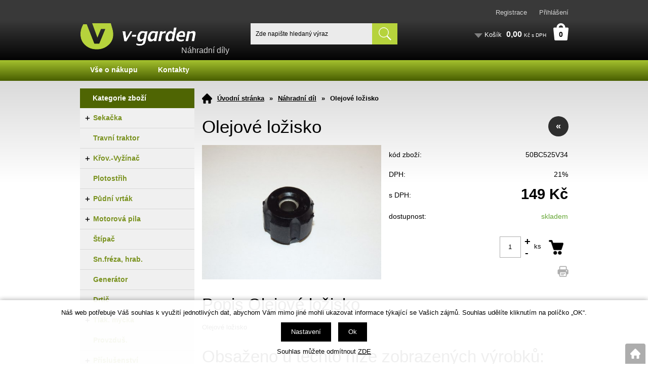

--- FILE ---
content_type: text/html; charset=windows-1250
request_url: https://www.nahradni-dily.v-garden.cz/olejove-lozisko-ean50BC525V34.php
body_size: 10082
content:
<!DOCTYPE html>
<html lang="cs">
<head>
    <meta http-equiv="Content-type" content="text/html; charset=windows-1250" />
        <title>Olejové ložisko - Náhradní díl | V-Garden - náhradní díly</title>
    <meta name="Description" lang="cs" content="Olejové ložisko" />
    <meta name="Keywords" lang="cs" content="Olejové ložisko, Náhradní díl" />
    <meta name="Author" content="SOFICO-CZ, a. s. | www.sofico.cz" />
    <meta name="SKYPE_TOOLBAR" content="SKYPE_TOOLBAR_PARSER_COMPATIBLE" />
        <meta property="og:image" content="https://www.nahradni-dily.v-garden.cz/pic_zbozi_det/_thb_pa065908.jpg" />
            
        <meta name="robots" content="all, follow, index" />
                            <link rel="canonical" href="https://www.nahradni-dily.v-garden.cz/olejove-lozisko-ean50BC525V34.php" />
            <meta property="og:url" content="https://www.nahradni-dily.v-garden.cz/olejove-lozisko-ean50BC525V34.php" />
            <meta property="og:title" content="Olejové ložisko" />
            <meta property="og:description" content="Olejové ložisko" />
                <link rel="home" href="https://www.nahradni-dily.v-garden.cz/" />
    <link rel="shortcut icon" href="https://www.nahradni-dily.v-garden.cz/favicon.ico" />
    <link rel="stylesheet" type="text/css" media="all" href="https://www.nahradni-dily.v-garden.cz/css/font-awesome-4.7.0/css/font-awesome.min.css" />
            <link rel="stylesheet" type="text/css" media="all" href="https://www.nahradni-dily.v-garden.cz/css/styles.min.css?2701202616" />
        <!--[if IE 8]>
      <link rel="stylesheet" type="text/css" href="https://www.nahradni-dily.v-garden.cz/css/ie/ie8.css?2701202616" />
    <![endif]-->
    
    <!--[if lt IE 7]>
    <script defer type="text/javascript" src="https://www.nahradni-dily.v-garden.cz/js/pngfix.js"></script>
    <![endif]-->
    <script type="text/javascript" src="//ajax.googleapis.com/ajax/libs/jquery/1.10.2/jquery.min.js"></script>
    <script type="text/javascript" src="//ajax.googleapis.com/ajax/libs/jqueryui/1.10.2/jquery-ui.min.js"></script>
    <script type="text/javascript" src="https://www.nahradni-dily.v-garden.cz/js/js-scripts.js?2701202616&cookies=1"></script>
    </head>


<body id="p-dp" class="pc-ver">


    

    <!-- TOP BAR -->
    <div id="top_bar_bg" class="noprint">
    <div id="top_bar" class="grid_1">

        <!-- RIGHT -->
        <div id="top_bar_right">
                            <div id="registrace">
                    <a accesskey="7" href="https://www.nahradni-dily.v-garden.cz/registrace.php">Registrace</a>
                </div>
                
            <!-- LOGIN -->
            <div id="login" onclick="show_login_form();return false;">
                <a id="login_link" href="https://www.nahradni-dily.v-garden.cz/prihlaseni.php" accesskey="6">
                    <span class="nadpis">
                        Přihlášení                    </span>
                </a>
            </div>

            <!-- login_form -->
            <div id="login_form" class="close_popup_click_outside">
            <div id="login_form_1">
                <span id="login_close" class="close_icon" onclick="close_login_form();">X</span>
                <div class="nadpis">
                    Přihlášení                </div>
                <div class="content">
                                            <form method="post" action="https://www.nahradni-dily.v-garden.cz/prihlaseni.php" onsubmit="return checkForm(this)">
                            <div>
                                <input type="hidden" name="action" value="prihlaseni-login" />
                                <input type="hidden" name="pobocka_login" value="1" />
                            </div>
                            <table>
                                <tr>
                                    <td colspan="2">
                                        <input accesskey="6" class="input_text" id="log-box-name" type="text" name="username" value="" placeholder="přihlašovací e-mail" />
                                    </td>
                                </tr>
                                <tr>
                                    <td colspan="2">
                                        <input class="input_text" id="log-box-pass" type="password" name="password" value="" placeholder="heslo" />
                                    </td>
                                </tr>
                                <tr>
                                    <td colspan="2">
                                        <input type="checkbox" name="prihlaseni_pamatovat" value="1" id="pri_pam" /><label for="pri_pam">přihlásit se trvale</label>
                                    </td>
                                </tr>
                                <tr>
                                    <td>
                                        <input class="input_submit button big" type="submit" value="Přihlásit" />
                                    </td>
                                    <td>
                                        <a href="https://www.nahradni-dily.v-garden.cz/prihlaseni.php" rel="nofollow">Zapomněli jste heslo?</a><br />
                                        <a accesskey="7" href="https://www.nahradni-dily.v-garden.cz/registrace.php" rel="nofollow">Registrace</a>
                                    </td>
                                </tr>
                            </table>
                        </form>
                                        </div>
            </div>
            </div>
            <!-- /login_form -->
            <!-- /LOGIN -->
        </div>
        <!-- /RIGHT -->

        <div class="cleaner"></div>
    </div>
    </div>
    <!-- /TOP BAR -->


    <!-- HEADER -->
    <div id="header_bg" class="noprint">
    <div id="header" class="grid_1">
        <a id="logo" href="https://www.nahradni-dily.v-garden.cz/"></a>

        
        <div class="head-motto">Náhradní díly</div>
        
        <!-- BASKET -->
        <div id="basket">
            <a id="basket_link" href="https://www.nahradni-dily.v-garden.cz/kosik.php" accesskey="5">
                <span class="nadpis">
                    <span id="basket_show_popup" onclick="document.getElementById('basket_products').style.display='block'; return false;"></span>
                    Košík                </span>
                <span id="basket_price">
                    <span id="basket_suma">0,00</span>
                    <span id="basket_mena">Kč s DPH</span>
                </span>
                <span id="basket_ks">
                    0                </span>
            </a>

            <!-- basket_products -->
            <div id="basket_products" class="close_popup_click_outside">
            <div id="basket_products_1">
                <span id="basket_close" class="close_icon" onclick="document.getElementById('basket_products').style.display='none'; return false;">X</span>
                <a id="basket_products_icon" href="https://www.nahradni-dily.v-garden.cz/kosik.php">
                    0                </a>
                <div class="nadpis">
                    Košík                    <span class="basket_price">
                                            </span>
                </div>
                <div class="nadpis_table">
                    <span>OBSAH KOŠÍKU</span>
                </div>
                <div id="basket_products_tbl">
                </div>
                <div>
                                            <a class="button big" href="https://www.nahradni-dily.v-garden.cz/prihlaseni.php">PŘIHLÁSIT SE</a>
                                            <a class="button big kosik" href="https://www.nahradni-dily.v-garden.cz/kosik.php">PŘEJÍT DO KOŠÍKU</a>
                </div>
                                    <div class="link">
                      <a href="https://www.nahradni-dily.v-garden.cz/registrace.php">Nová registrace</a><br />
                      <a href="https://www.nahradni-dily.v-garden.cz/prihlaseni.php">Zapomněli jste heslo ?</a>
                    </div>
                                </div>
            </div>
            <!-- /basket_products -->
        </div>
        <!-- /BASKET -->


        <!-- SEARCH -->
        <div id="search"><form method="get" action="https://www.nahradni-dily.v-garden.cz/vyhledavani.php" class="asholder" id="frmVyhledavani" onsubmit="return checkVyhledavaniForm()"><div id="search_1"><span id="search_input"><input accesskey="4" class="input_text it-search" type="text" name="katalog-hledany-string" maxlength="100" value="Zde napište hledaný výraz" onfocus="if (this.value==this.defaultValue){this.value='';}" onblur="if (this.value==''){this.value=this.defaultValue;}" id="vyhledavani_text" /></span><span id="search_button"><input class="input_submit bt-search" type="submit" value="" /></span></div></form><div id="naseptavac_content"></div></div>        <!-- /SEARCH -->


        <!--
        <div id="currency_change">
        <a id="currency_czk" class="first active" href="#">CZK</a>
        <a id="currency_eur" href="#">EUR</a>
        </div>
        -->


        <!--
        <div id="currency_language">
        <a id="language_cz" class="active" href="#"></a>
        <a id="language_en" href="#"></a>
        </div>
        -->

        <div class="cleaner"></div>
    </div>
    </div>
    <!-- /HEADER -->

    <!-- CATEGORIES -->
    <div id="categories_bg">
        
        <div id="menu_top" class="grid_1">
            
    <div class="menu noprint">
      <ul><li id="li_pg_1" class="level_1  first "><a id="pg_1" class="level_1  first " href="https://www.nahradni-dily.v-garden.cz/vse-o-nakupu-pg1.php">Vše o nákupu</a><ul class="level_1"><li class="level_2"><a class="level_2" href="https://www.nahradni-dily.v-garden.cz/obchodni-podminky-pg3.php">Obchodní podmínky</a></li><li class="level_2"><a class="level_2" href="https://www.nahradni-dily.v-garden.cz/jak-nakupovat-pg2.php">Jak nakupovat</a></li></ul></li><li id="li_pg_4" class="level_1  last "><a id="pg_4" class="level_1  last " href="https://www.nahradni-dily.v-garden.cz/kontakty-pg4.php">Kontakty</a></li></ul>
      <div class="cleaner"></div>
    </div>
    
        </div>
        
        <div class="cleaner"></div>
    </div>
    <!-- /CATEGORIES -->

  <!-- CONTENT -->
  <div id="content_bg">
  <div id="content" class="grid_1">

    

    

    
  	<div id="col-1" class="noprint">
    <div id="col-1-in">

          <!-- CATEGORIES -->
      <div id="categories_tree_mobil_show" class="mobil categories_mobil_show hidden" onclick="tree_categories('#categories_tree_mobil_show', '#categories_tree');">
        Kategorie zboží        <span class="icon"></span>
      </div>

    	<div id="categories_tree" class="categories">
        <ul>
        <li id='li_left_96a3be3cf2' class='level_1 subcategories    '>
          <span id='icon_left_96a3be3cf2' class='icon level_1 subcategories  ' onclick="show_menu('ul_left_96a3be3cf2', 'icon_left_96a3be3cf2'); return false;" ></span>
          <span class='a_bg level_1 subcategories'>
              
              <a id='a_left_96a3be3cf2' class='level_1 subcategories   ' title='Sekačka' href='https://www.nahradni-dily.v-garden.cz/sekacka-katskup01.php'>          
                <span class='name level_1'>Sekačka</span>
              </a>
          </span><ul id='ul_left_96a3be3cf2' class='level_1 subcategories  '>
        <li id='li_left_814f06ab7f' class='level_2 nosubcategories    '>
          <span id='icon_left_814f06ab7f' class='icon level_2 nosubcategories  ' ></span>
          <span class='a_bg level_2 nosubcategories'>
              
              <a id='a_left_814f06ab7f' class='level_2 nosubcategories   ' title='VeGA' href='https://www.nahradni-dily.v-garden.cz/sekacka-vega-katskup0101.php'>          
                <span class='name level_2'>VeGA</span>
              </a>
          </span></li>
        <li id='li_left_d81b9ce93c' class='level_2 nosubcategories    '>
          <span id='icon_left_d81b9ce93c' class='icon level_2 nosubcategories  ' ></span>
          <span class='a_bg level_2 nosubcategories'>
              
              <a id='a_left_d81b9ce93c' class='level_2 nosubcategories   ' title='WEIBANG' href='https://www.nahradni-dily.v-garden.cz/sekacka-weibang-katskup0102.php'>          
                <span class='name level_2'>WEIBANG</span>
              </a>
          </span></li>
        <li id='li_left_b0f07fe0f7' class='level_2 nosubcategories    '>
          <span id='icon_left_b0f07fe0f7' class='icon level_2 nosubcategories  ' ></span>
          <span class='a_bg level_2 nosubcategories'>
              
              <a id='a_left_b0f07fe0f7' class='level_2 nosubcategories   ' title='PUBERT' href='https://www.nahradni-dily.v-garden.cz/sekacka-pubert-katskup0103.php'>          
                <span class='name level_2'>PUBERT</span>
              </a>
          </span></li>
        <li id='li_left_28b0eb6a29' class='level_2 nosubcategories    '>
          <span id='icon_left_28b0eb6a29' class='icon level_2 nosubcategories  ' ></span>
          <span class='a_bg level_2 nosubcategories'>
              
              <a id='a_left_28b0eb6a29' class='level_2 nosubcategories   ' title='VERDEMAX' href='https://www.nahradni-dily.v-garden.cz/sekacka-verdemax-katskup0105.php'>          
                <span class='name level_2'>VERDEMAX</span>
              </a>
          </span></li>
        <li id='li_left_84f7b02a81' class='level_2 nosubcategories    '>
          <span id='icon_left_84f7b02a81' class='icon level_2 nosubcategories  ' ></span>
          <span class='a_bg level_2 nosubcategories'>
              
              <a id='a_left_84f7b02a81' class='level_2 nosubcategories   ' title='EUROSYSTEMS' href='https://www.nahradni-dily.v-garden.cz/sekacka-eurosystems-katskup0106.php'>          
                <span class='name level_2'>EUROSYSTEMS</span>
              </a>
          </span></li>
        <li id='li_left_13448471d8' class='level_2 nosubcategories    '>
          <span id='icon_left_13448471d8' class='icon level_2 nosubcategories  ' ></span>
          <span class='a_bg level_2 nosubcategories'>
              
              <a id='a_left_13448471d8' class='level_2 nosubcategories   ' title='CRAMER' href='https://www.nahradni-dily.v-garden.cz/sekacka-cramer-katskup0107.php'>          
                <span class='name level_2'>CRAMER</span>
              </a>
          </span></li></ul></li>
        <li id='li_left_a2ef406e2c' class='level_1 nosubcategories    '>
          <span id='icon_left_a2ef406e2c' class='icon level_1 nosubcategories  ' ></span>
          <span class='a_bg level_1 nosubcategories'>
              
              <a id='a_left_a2ef406e2c' class='level_1 nosubcategories   ' title='Travní traktor' href='https://www.nahradni-dily.v-garden.cz/travni-traktor-katskup02.php'>          
                <span class='name level_1'>Travní traktor</span>
              </a>
          </span></li>
        <li id='li_left_e45ee7ce7e' class='level_1 subcategories    '>
          <span id='icon_left_e45ee7ce7e' class='icon level_1 subcategories  ' onclick="show_menu('ul_left_e45ee7ce7e', 'icon_left_e45ee7ce7e'); return false;" ></span>
          <span class='a_bg level_1 subcategories'>
              
              <a id='a_left_e45ee7ce7e' class='level_1 subcategories   ' title='Křov.-Vyžínač' href='https://www.nahradni-dily.v-garden.cz/krov-vyzinac-katskup03.php'>          
                <span class='name level_1'>Křov.-Vyžínač</span>
              </a>
          </span><ul id='ul_left_e45ee7ce7e' class='level_1 subcategories  '>
        <li id='li_left_3bd191aada' class='level_2 nosubcategories    '>
          <span id='icon_left_3bd191aada' class='icon level_2 nosubcategories  ' ></span>
          <span class='a_bg level_2 nosubcategories'>
              
              <a id='a_left_3bd191aada' class='level_2 nosubcategories   ' title='VeGA' href='https://www.nahradni-dily.v-garden.cz/krov-vyzinac-vega-katskup0301.php'>          
                <span class='name level_2'>VeGA</span>
              </a>
          </span></li>
        <li id='li_left_d25922edb7' class='level_2 nosubcategories    '>
          <span id='icon_left_d25922edb7' class='icon level_2 nosubcategories  ' ></span>
          <span class='a_bg level_2 nosubcategories'>
              
              <a id='a_left_d25922edb7' class='level_2 nosubcategories   ' title='ACTIVE' href='https://www.nahradni-dily.v-garden.cz/krov-vyzinac-active-katskup0302.php'>          
                <span class='name level_2'>ACTIVE</span>
              </a>
          </span></li>
        <li id='li_left_785ee201dc' class='level_2 nosubcategories    '>
          <span id='icon_left_785ee201dc' class='icon level_2 nosubcategories  ' ></span>
          <span class='a_bg level_2 nosubcategories'>
              
              <a id='a_left_785ee201dc' class='level_2 nosubcategories   ' title='VERDEMAX' href='https://www.nahradni-dily.v-garden.cz/krov-vyzinac-verdemax-katskup0304.php'>          
                <span class='name level_2'>VERDEMAX</span>
              </a>
          </span></li>
        <li id='li_left_31247265f2' class='level_2 nosubcategories    '>
          <span id='icon_left_31247265f2' class='icon level_2 nosubcategories  ' ></span>
          <span class='a_bg level_2 nosubcategories'>
              
              <a id='a_left_31247265f2' class='level_2 nosubcategories   ' title='CRAMER' href='https://www.nahradni-dily.v-garden.cz/krov-vyzinac-cramer-katskup0305.php'>          
                <span class='name level_2'>CRAMER</span>
              </a>
          </span></li></ul></li>
        <li id='li_left_7d0665438e' class='level_1 nosubcategories    '>
          <span id='icon_left_7d0665438e' class='icon level_1 nosubcategories  ' ></span>
          <span class='a_bg level_1 nosubcategories'>
              
              <a id='a_left_7d0665438e' class='level_1 nosubcategories   ' title='Plotostřih' href='https://www.nahradni-dily.v-garden.cz/plotostrih-katskup04.php'>          
                <span class='name level_1'>Plotostřih</span>
              </a>
          </span></li>
        <li id='li_left_d72d187df4' class='level_1 subcategories    '>
          <span id='icon_left_d72d187df4' class='icon level_1 subcategories  ' onclick="show_menu('ul_left_d72d187df4', 'icon_left_d72d187df4'); return false;" ></span>
          <span class='a_bg level_1 subcategories'>
              
              <a id='a_left_d72d187df4' class='level_1 subcategories   ' title='Půdní vrták' href='https://www.nahradni-dily.v-garden.cz/pudni-vrtak-katskup07.php'>          
                <span class='name level_1'>Půdní vrták</span>
              </a>
          </span><ul id='ul_left_d72d187df4' class='level_1 subcategories  '>
        <li id='li_left_02ebef8c56' class='level_2 nosubcategories    '>
          <span id='icon_left_02ebef8c56' class='icon level_2 nosubcategories  ' ></span>
          <span class='a_bg level_2 nosubcategories'>
              
              <a id='a_left_02ebef8c56' class='level_2 nosubcategories   ' title='VeGA' href='https://www.nahradni-dily.v-garden.cz/pudni-vrtak-vega-katskup0701.php'>          
                <span class='name level_2'>VeGA</span>
              </a>
          </span></li>
        <li id='li_left_d57898ab11' class='level_2 nosubcategories    '>
          <span id='icon_left_d57898ab11' class='icon level_2 nosubcategories  ' ></span>
          <span class='a_bg level_2 nosubcategories'>
              
              <a id='a_left_d57898ab11' class='level_2 nosubcategories   ' title='ACTIVE' href='https://www.nahradni-dily.v-garden.cz/pudni-vrtak-active-katskup0702.php'>          
                <span class='name level_2'>ACTIVE</span>
              </a>
          </span></li>
        <li id='li_left_8975ca8700' class='level_2 nosubcategories    '>
          <span id='icon_left_8975ca8700' class='icon level_2 nosubcategories  ' ></span>
          <span class='a_bg level_2 nosubcategories'>
              
              <a id='a_left_8975ca8700' class='level_2 nosubcategories   ' title='Příslušenství ACTIVE' href='https://www.nahradni-dily.v-garden.cz/pudni-vrtak-prislusenstvi-active-katskup0703.php'>          
                <span class='name level_2'>Příslušenství ACTIVE</span>
              </a>
          </span></li></ul></li>
        <li id='li_left_fad6f4e614' class='level_1 subcategories    '>
          <span id='icon_left_fad6f4e614' class='icon level_1 subcategories  ' onclick="show_menu('ul_left_fad6f4e614', 'icon_left_fad6f4e614'); return false;" ></span>
          <span class='a_bg level_1 subcategories'>
              
              <a id='a_left_fad6f4e614' class='level_1 subcategories   ' title='Motorová pila' href='https://www.nahradni-dily.v-garden.cz/motorova-pila-katskup08.php'>          
                <span class='name level_1'>Motorová pila</span>
              </a>
          </span><ul id='ul_left_fad6f4e614' class='level_1 subcategories  '>
        <li id='li_left_45226bae7d' class='level_2 nosubcategories    '>
          <span id='icon_left_45226bae7d' class='icon level_2 nosubcategories  ' ></span>
          <span class='a_bg level_2 nosubcategories'>
              
              <a id='a_left_45226bae7d' class='level_2 nosubcategories   ' title='VeGA' href='https://www.nahradni-dily.v-garden.cz/motorova-pila-vega-katskup0801.php'>          
                <span class='name level_2'>VeGA</span>
              </a>
          </span></li>
        <li id='li_left_7bb77d0b9c' class='level_2 nosubcategories    '>
          <span id='icon_left_7bb77d0b9c' class='icon level_2 nosubcategories  ' ></span>
          <span class='a_bg level_2 nosubcategories'>
              
              <a id='a_left_7bb77d0b9c' class='level_2 nosubcategories   ' title='ACTIVE' href='https://www.nahradni-dily.v-garden.cz/motorova-pila-active-katskup0802.php'>          
                <span class='name level_2'>ACTIVE</span>
              </a>
          </span></li>
        <li id='li_left_e26c874ebe' class='level_2 nosubcategories    '>
          <span id='icon_left_e26c874ebe' class='icon level_2 nosubcategories  ' ></span>
          <span class='a_bg level_2 nosubcategories'>
              
              <a id='a_left_e26c874ebe' class='level_2 nosubcategories   ' title='VERDEMAX' href='https://www.nahradni-dily.v-garden.cz/motorova-pila-verdemax-katskup0803.php'>          
                <span class='name level_2'>VERDEMAX</span>
              </a>
          </span></li>
        <li id='li_left_b3f3d1d6a0' class='level_2 nosubcategories    '>
          <span id='icon_left_b3f3d1d6a0' class='icon level_2 nosubcategories  ' ></span>
          <span class='a_bg level_2 nosubcategories'>
              
              <a id='a_left_b3f3d1d6a0' class='level_2 nosubcategories   ' title='CRAMER' href='https://www.nahradni-dily.v-garden.cz/motorova-pila-cramer-katskup0804.php'>          
                <span class='name level_2'>CRAMER</span>
              </a>
          </span></li></ul></li>
        <li id='li_left_0a8005f559' class='level_1 nosubcategories    '>
          <span id='icon_left_0a8005f559' class='icon level_1 nosubcategories  ' ></span>
          <span class='a_bg level_1 nosubcategories'>
              
              <a id='a_left_0a8005f559' class='level_1 nosubcategories   ' title='Štípač' href='https://www.nahradni-dily.v-garden.cz/stipac-katskup09.php'>          
                <span class='name level_1'>Štípač</span>
              </a>
          </span></li>
        <li id='li_left_d3d9446802' class='level_1 nosubcategories    '>
          <span id='icon_left_d3d9446802' class='icon level_1 nosubcategories  ' ></span>
          <span class='a_bg level_1 nosubcategories'>
              
              <a id='a_left_d3d9446802' class='level_1 nosubcategories   ' title='Sn.fréza, hrab.' href='https://www.nahradni-dily.v-garden.cz/sn-freza-hrab-katskup10.php'>          
                <span class='name level_1'>Sn.fréza, hrab.</span>
              </a>
          </span></li>
        <li id='li_left_6512bd43d9' class='level_1 nosubcategories    '>
          <span id='icon_left_6512bd43d9' class='icon level_1 nosubcategories  ' ></span>
          <span class='a_bg level_1 nosubcategories'>
              
              <a id='a_left_6512bd43d9' class='level_1 nosubcategories   ' title='Generátor' href='https://www.nahradni-dily.v-garden.cz/generator-katskup11.php'>          
                <span class='name level_1'>Generátor</span>
              </a>
          </span></li>
        <li id='li_left_c20ad4d76f' class='level_1 nosubcategories    '>
          <span id='icon_left_c20ad4d76f' class='icon level_1 nosubcategories  ' ></span>
          <span class='a_bg level_1 nosubcategories'>
              
              <a id='a_left_c20ad4d76f' class='level_1 nosubcategories   ' title='Drtič' href='https://www.nahradni-dily.v-garden.cz/drtic-katskup12.php'>          
                <span class='name level_1'>Drtič</span>
              </a>
          </span></li>
        <li id='li_left_c51ce410c1' class='level_1 subcategories    '>
          <span id='icon_left_c51ce410c1' class='icon level_1 subcategories  ' onclick="show_menu('ul_left_c51ce410c1', 'icon_left_c51ce410c1'); return false;" ></span>
          <span class='a_bg level_1 subcategories'>
              
              <a id='a_left_c51ce410c1' class='level_1 subcategories   ' title='Tlak. myčka' href='https://www.nahradni-dily.v-garden.cz/tlak-mycka-katskup13.php'>          
                <span class='name level_1'>Tlak. myčka</span>
              </a>
          </span><ul id='ul_left_c51ce410c1' class='level_1 subcategories  '>
        <li id='li_left_2df45244f0' class='level_2 nosubcategories    '>
          <span id='icon_left_2df45244f0' class='icon level_2 nosubcategories  ' ></span>
          <span class='a_bg level_2 nosubcategories'>
              
              <a id='a_left_2df45244f0' class='level_2 nosubcategories   ' title='VeGA' href='https://www.nahradni-dily.v-garden.cz/tlak-mycka-vega-katskup1301.php'>          
                <span class='name level_2'>VeGA</span>
              </a>
          </span></li></ul></li>
        <li id='li_left_70efdf2ec9' class='level_1 nosubcategories    '>
          <span id='icon_left_70efdf2ec9' class='icon level_1 nosubcategories  ' ></span>
          <span class='a_bg level_1 nosubcategories'>
              
              <a id='a_left_70efdf2ec9' class='level_1 nosubcategories   ' title='Provzduš.' href='https://www.nahradni-dily.v-garden.cz/provzdus-katskup17.php'>          
                <span class='name level_1'>Provzduš.</span>
              </a>
          </span></li>
        <li id='li_left_6f4922f455' class='level_1 subcategories    '>
          <span id='icon_left_6f4922f455' class='icon level_1 subcategories  ' onclick="show_menu('ul_left_6f4922f455', 'icon_left_6f4922f455'); return false;" ></span>
          <span class='a_bg level_1 subcategories'>
              
              <a id='a_left_6f4922f455' class='level_1 subcategories   ' title='Příslušenství' href='https://www.nahradni-dily.v-garden.cz/prislusenstvi-katskup18.php'>          
                <span class='name level_1'>Příslušenství</span>
              </a>
          </span><ul id='ul_left_6f4922f455' class='level_1 subcategories  '>
        <li id='li_left_cd14821dab' class='level_2 nosubcategories    '>
          <span id='icon_left_cd14821dab' class='icon level_2 nosubcategories  ' ></span>
          <span class='a_bg level_2 nosubcategories'>
              
              <a id='a_left_cd14821dab' class='level_2 nosubcategories   ' title='VeGA' href='https://www.nahradni-dily.v-garden.cz/prislusenstvi-vega-katskup1801.php'>          
                <span class='name level_2'>VeGA</span>
              </a>
          </span></li>
        <li id='li_left_dc40b7120e' class='level_2 nosubcategories    '>
          <span id='icon_left_dc40b7120e' class='icon level_2 nosubcategories  ' ></span>
          <span class='a_bg level_2 nosubcategories'>
              
              <a id='a_left_dc40b7120e' class='level_2 nosubcategories   ' title='ACTIVE' href='https://www.nahradni-dily.v-garden.cz/prislusenstvi-active-katskup1802.php'>          
                <span class='name level_2'>ACTIVE</span>
              </a>
          </span></li>
        <li id='li_left_3fab5890d8' class='level_2 nosubcategories    '>
          <span id='icon_left_3fab5890d8' class='icon level_2 nosubcategories  ' ></span>
          <span class='a_bg level_2 nosubcategories'>
              
              <a id='a_left_3fab5890d8' class='level_2 nosubcategories   ' title='PUBERT' href='https://www.nahradni-dily.v-garden.cz/prislusenstvi-pubert-katskup1803.php'>          
                <span class='name level_2'>PUBERT</span>
              </a>
          </span></li>
        <li id='li_left_90e1357833' class='level_2 nosubcategories    '>
          <span id='icon_left_90e1357833' class='icon level_2 nosubcategories  ' ></span>
          <span class='a_bg level_2 nosubcategories'>
              
              <a id='a_left_90e1357833' class='level_2 nosubcategories   ' title='WEIBANG' href='https://www.nahradni-dily.v-garden.cz/prislusenstvi-weibang-katskup1804.php'>          
                <span class='name level_2'>WEIBANG</span>
              </a>
          </span></li>
        <li id='li_left_7ffd85d93a' class='level_2 nosubcategories    '>
          <span id='icon_left_7ffd85d93a' class='icon level_2 nosubcategories  ' ></span>
          <span class='a_bg level_2 nosubcategories'>
              
              <a id='a_left_7ffd85d93a' class='level_2 nosubcategories   ' title='EUROSYSTEMS' href='https://www.nahradni-dily.v-garden.cz/prislusenstvi-eurosystems-katskup1805.php'>          
                <span class='name level_2'>EUROSYSTEMS</span>
              </a>
          </span></li>
        <li id='li_left_d1e946f4e6' class='level_2 nosubcategories    '>
          <span id='icon_left_d1e946f4e6' class='icon level_2 nosubcategories  ' ></span>
          <span class='a_bg level_2 nosubcategories'>
              
              <a id='a_left_d1e946f4e6' class='level_2 nosubcategories   ' title='CRAMER' href='https://www.nahradni-dily.v-garden.cz/prislusenstvi-cramer-katskup1806.php'>          
                <span class='name level_2'>CRAMER</span>
              </a>
          </span></li></ul></li>
        <li id='li_left_1ff1de7740' class='level_1 nosubcategories    '>
          <span id='icon_left_1ff1de7740' class='icon level_1 nosubcategories  ' ></span>
          <span class='a_bg level_1 nosubcategories'>
              
              <a id='a_left_1ff1de7740' class='level_1 nosubcategories   ' title='Vysavač/Foukač' href='https://www.nahradni-dily.v-garden.cz/vysavac-foukac-katskup24.php'>          
                <span class='name level_1'>Vysavač/Foukač</span>
              </a>
          </span></li>
        <li id='li_left_4e732ced34' class='level_1 subcategories    '>
          <span id='icon_left_4e732ced34' class='icon level_1 subcategories  ' onclick="show_menu('ul_left_4e732ced34', 'icon_left_4e732ced34'); return false;" ></span>
          <span class='a_bg level_1 subcategories'>
              
              <a id='a_left_4e732ced34' class='level_1 subcategories   ' title='Nábytek' href='https://www.nahradni-dily.v-garden.cz/nabytek-katskup26.php'>          
                <span class='name level_1'>Nábytek</span>
              </a>
          </span><ul id='ul_left_4e732ced34' class='level_1 subcategories  '>
        <li id='li_left_880610aa9f' class='level_2 nosubcategories    '>
          <span id='icon_left_880610aa9f' class='icon level_2 nosubcategories  ' ></span>
          <span class='a_bg level_2 nosubcategories'>
              
              <a id='a_left_880610aa9f' class='level_2 nosubcategories   ' title='Camping nábytek' href='https://www.nahradni-dily.v-garden.cz/nabytek-camping-nabytek-katskup2604.php'>          
                <span class='name level_2'>Camping nábytek</span>
              </a>
          </span></li>
        <li id='li_left_d3fad7d363' class='level_2 nosubcategories    '>
          <span id='icon_left_d3fad7d363' class='icon level_2 nosubcategories  ' ></span>
          <span class='a_bg level_2 nosubcategories'>
              
              <a id='a_left_d3fad7d363' class='level_2 nosubcategories   ' title='Altány - Stany' href='https://www.nahradni-dily.v-garden.cz/nabytek-altany-stany-katskup2605.php'>          
                <span class='name level_2'>Altány - Stany</span>
              </a>
          </span></li></ul></li>
        <li id='li_left_02e74f10e0' class='level_1 nosubcategories    '>
          <span id='icon_left_02e74f10e0' class='icon level_1 nosubcategories  ' ></span>
          <span class='a_bg level_1 nosubcategories'>
              
              <a id='a_left_02e74f10e0' class='level_1 nosubcategories   ' title='Skleník' href='https://www.nahradni-dily.v-garden.cz/sklenik-katskup27.php'>          
                <span class='name level_1'>Skleník</span>
              </a>
          </span></li>
        <li id='li_left_e369853df7' class='level_1 subcategories    '>
          <span id='icon_left_e369853df7' class='icon level_1 subcategories  ' onclick="show_menu('ul_left_e369853df7', 'icon_left_e369853df7'); return false;" ></span>
          <span class='a_bg level_1 subcategories'>
              
              <a id='a_left_e369853df7' class='level_1 subcategories   ' title='Kultivátor' href='https://www.nahradni-dily.v-garden.cz/kultivator-katskup34.php'>          
                <span class='name level_1'>Kultivátor</span>
              </a>
          </span><ul id='ul_left_e369853df7' class='level_1 subcategories  '>
        <li id='li_left_7fcc48d228' class='level_2 nosubcategories    '>
          <span id='icon_left_7fcc48d228' class='icon level_2 nosubcategories  ' ></span>
          <span class='a_bg level_2 nosubcategories'>
              
              <a id='a_left_7fcc48d228' class='level_2 nosubcategories   ' title='VeGA' href='https://www.nahradni-dily.v-garden.cz/kultivator-vega-katskup3401.php'>          
                <span class='name level_2'>VeGA</span>
              </a>
          </span></li>
        <li id='li_left_91d0dbfd38' class='level_2 nosubcategories    '>
          <span id='icon_left_91d0dbfd38' class='icon level_2 nosubcategories  ' ></span>
          <span class='a_bg level_2 nosubcategories'>
              
              <a id='a_left_91d0dbfd38' class='level_2 nosubcategories   ' title='PUBERT' href='https://www.nahradni-dily.v-garden.cz/kultivator-pubert-katskup3402.php'>          
                <span class='name level_2'>PUBERT</span>
              </a>
          </span></li>
        <li id='li_left_898dd88cca' class='level_2 nosubcategories    '>
          <span id='icon_left_898dd88cca' class='icon level_2 nosubcategories  ' ></span>
          <span class='a_bg level_2 nosubcategories'>
              
              <a id='a_left_898dd88cca' class='level_2 nosubcategories   ' title='Příslušenství PUBERT' href='https://www.nahradni-dily.v-garden.cz/kultivator-prislusenstvi-pubert-katskup3403.php'>          
                <span class='name level_2'>Příslušenství PUBERT</span>
              </a>
          </span></li>
        <li id='li_left_c6b8c8d762' class='level_2 nosubcategories    '>
          <span id='icon_left_c6b8c8d762' class='icon level_2 nosubcategories  ' ></span>
          <span class='a_bg level_2 nosubcategories'>
              
              <a id='a_left_c6b8c8d762' class='level_2 nosubcategories   ' title='EUROSYSTEMS' href='https://www.nahradni-dily.v-garden.cz/kultivator-eurosystems-katskup3404.php'>          
                <span class='name level_2'>EUROSYSTEMS</span>
              </a>
          </span></li>
        <li id='li_left_be1bc79976' class='level_2 nosubcategories    '>
          <span id='icon_left_be1bc79976' class='icon level_2 nosubcategories  ' ></span>
          <span class='a_bg level_2 nosubcategories'>
              
              <a id='a_left_be1bc79976' class='level_2 nosubcategories   ' title='Příslušenství EUROSYSTEMS' href='https://www.nahradni-dily.v-garden.cz/kultivator-prislusenstvi-eurosystems-katskup3405.php'>          
                <span class='name level_2'>Příslušenství EUROSYSTEMS</span>
              </a>
          </span></li></ul></li>
        <li id='li_left_a5bfc9e079' class='level_1 subcategories    '>
          <span id='icon_left_a5bfc9e079' class='icon level_1 subcategories  ' onclick="show_menu('ul_left_a5bfc9e079', 'icon_left_a5bfc9e079'); return false;" ></span>
          <span class='a_bg level_1 subcategories'>
              
              <a id='a_left_a5bfc9e079' class='level_1 subcategories   ' title='Infrazářič' href='https://www.nahradni-dily.v-garden.cz/infrazaric-katskup37.php'>          
                <span class='name level_1'>Infrazářič</span>
              </a>
          </span><ul id='ul_left_a5bfc9e079' class='level_1 subcategories  '>
        <li id='li_left_b181eaa49f' class='level_2 nosubcategories    '>
          <span id='icon_left_b181eaa49f' class='icon level_2 nosubcategories  ' ></span>
          <span class='a_bg level_2 nosubcategories'>
              
              <a id='a_left_b181eaa49f' class='level_2 nosubcategories   ' title='Příslušenství' href='https://www.nahradni-dily.v-garden.cz/infrazaric-prislusenstvi-katskup3701.php'>          
                <span class='name level_2'>Příslušenství</span>
              </a>
          </span></li></ul></li>
        <li id='li_left_d67d8ab4f4' class='level_1 subcategories    '>
          <span id='icon_left_d67d8ab4f4' class='icon level_1 subcategories  ' onclick="show_menu('ul_left_d67d8ab4f4', 'icon_left_d67d8ab4f4'); return false;" ></span>
          <span class='a_bg level_1 subcategories'>
              
              <a id='a_left_d67d8ab4f4' class='level_1 subcategories   ' title='Ventilátor' href='https://www.nahradni-dily.v-garden.cz/ventilator-katskup39.php'>          
                <span class='name level_1'>Ventilátor</span>
              </a>
          </span><ul id='ul_left_d67d8ab4f4' class='level_1 subcategories  '>
        <li id='li_left_1517c8664b' class='level_2 nosubcategories    '>
          <span id='icon_left_1517c8664b' class='icon level_2 nosubcategories  ' ></span>
          <span class='a_bg level_2 nosubcategories'>
              
              <a id='a_left_1517c8664b' class='level_2 nosubcategories   ' title='Stropní ventilátor' href='https://www.nahradni-dily.v-garden.cz/ventilator-stropni-ventilator-katskup3902.php'>          
                <span class='name level_2'>Stropní ventilátor</span>
              </a>
          </span></li></ul></li>
        <li id='li_left_d645920e39' class='level_1 subcategories    '>
          <span id='icon_left_d645920e39' class='icon level_1 subcategories  ' onclick="show_menu('ul_left_d645920e39', 'icon_left_d645920e39'); return false;" ></span>
          <span class='a_bg level_1 subcategories'>
              
              <a id='a_left_d645920e39' class='level_1 subcategories   ' title='Sedák,  Pelech' href='https://www.nahradni-dily.v-garden.cz/sedak-pelech-katskup40.php'>          
                <span class='name level_1'>Sedák,  Pelech</span>
              </a>
          </span><ul id='ul_left_d645920e39' class='level_1 subcategories  '>
        <li id='li_left_254ed7d2de' class='level_2 nosubcategories    '>
          <span id='icon_left_254ed7d2de' class='icon level_2 nosubcategories  ' ></span>
          <span class='a_bg level_2 nosubcategories'>
              
              <a id='a_left_254ed7d2de' class='level_2 nosubcategories   ' title='Sedák' href='https://www.nahradni-dily.v-garden.cz/sedak-pelech-sedak-katskup4002.php'>          
                <span class='name level_2'>Sedák</span>
              </a>
          </span></li></ul></li>
        <li id='li_left_3416a75f4c' class='level_1 subcategories    '>
          <span id='icon_left_3416a75f4c' class='icon level_1 subcategories  ' onclick="show_menu('ul_left_3416a75f4c', 'icon_left_3416a75f4c'); return false;" ></span>
          <span class='a_bg level_1 subcategories'>
              
              <a id='a_left_3416a75f4c' class='level_1 subcategories   ' title='Houpačka' href='https://www.nahradni-dily.v-garden.cz/houpacka-katskup41.php'>          
                <span class='name level_1'>Houpačka</span>
              </a>
          </span><ul id='ul_left_3416a75f4c' class='level_1 subcategories  '>
        <li id='li_left_5e02b868a9' class='level_2 nosubcategories    '>
          <span id='icon_left_5e02b868a9' class='icon level_2 nosubcategories  ' ></span>
          <span class='a_bg level_2 nosubcategories'>
              
              <a id='a_left_5e02b868a9' class='level_2 nosubcategories   ' title='Příslušenství RetiGritti' href='https://www.nahradni-dily.v-garden.cz/houpacka-prislusenstvi-retigritti-katskup4103.php'>          
                <span class='name level_2'>Příslušenství RetiGritti</span>
              </a>
          </span></li></ul></li>
        <li id='li_left_17e62166fc' class='level_1 nosubcategories    '>
          <span id='icon_left_17e62166fc' class='icon level_1 nosubcategories  ' ></span>
          <span class='a_bg level_1 nosubcategories'>
              
              <a id='a_left_17e62166fc' class='level_1 nosubcategories   ' title='Kolébková pila' href='https://www.nahradni-dily.v-garden.cz/kolebkova-pila-katskup43.php'>          
                <span class='name level_1'>Kolébková pila</span>
              </a>
          </span></li>
        <li id='li_left_c0c7c76d30' class='level_1 nosubcategories active   '>
          <span id='icon_left_c0c7c76d30' class='icon level_1 nosubcategories active ' ></span>
          <span class='a_bg level_1 nosubcategories'>
              
              <a id='a_left_c0c7c76d30' class='level_1 nosubcategories active  ' title='Náhradní díl' href='https://www.nahradni-dily.v-garden.cz/nahradni-dil-katskup50.php'>          
                <span class='name level_1'>Náhradní díl</span>
              </a>
          </span></li>
        <li id='li_left_fc490ca45c' class='level_1 subcategories    '>
          <span id='icon_left_fc490ca45c' class='icon level_1 subcategories  ' onclick="show_menu('ul_left_fc490ca45c', 'icon_left_fc490ca45c'); return false;" ></span>
          <span class='a_bg level_1 subcategories'>
              
              <a id='a_left_fc490ca45c' class='level_1 subcategories   ' title='Spec. stroj' href='https://www.nahradni-dily.v-garden.cz/spec-stroj-katskup65.php'>          
                <span class='name level_1'>Spec. stroj</span>
              </a>
          </span><ul id='ul_left_fc490ca45c' class='level_1 subcategories  '>
        <li id='li_left_692baebec3' class='level_2 nosubcategories    '>
          <span id='icon_left_692baebec3' class='icon level_2 nosubcategories  ' ></span>
          <span class='a_bg level_2 nosubcategories'>
              
              <a id='a_left_692baebec3' class='level_2 nosubcategories   ' title='Příslušenství EUROSYSTEMS' href='https://www.nahradni-dily.v-garden.cz/spec-stroj-prislusenstvi-eurosystems-katskup6501.php'>          
                <span class='name level_2'>Příslušenství EUROSYSTEMS</span>
              </a>
          </span></li></ul></li>
        <li id='li_left_a3f390d88e' class='level_1 nosubcategories    '>
          <span id='icon_left_a3f390d88e' class='icon level_1 nosubcategories  ' ></span>
          <span class='a_bg level_1 nosubcategories'>
              
              <a id='a_left_a3f390d88e' class='level_1 nosubcategories   ' title='Sestavy s vozíkem' href='https://www.nahradni-dily.v-garden.cz/sestavy-s-vozikem-katskup68.php'>          
                <span class='name level_1'>Sestavy s vozíkem</span>
              </a>
          </span></li>
        <li id='li_left_14bfa6bb14' class='level_1 subcategories    '>
          <span id='icon_left_14bfa6bb14' class='icon level_1 subcategories  ' onclick="show_menu('ul_left_14bfa6bb14', 'icon_left_14bfa6bb14'); return false;" ></span>
          <span class='a_bg level_1 subcategories'>
              
              <a id='a_left_14bfa6bb14' class='level_1 subcategories   ' title='Robot' href='https://www.nahradni-dily.v-garden.cz/robot-katskup69.php'>          
                <span class='name level_1'>Robot</span>
              </a>
          </span><ul id='ul_left_14bfa6bb14' class='level_1 subcategories  '>
        <li id='li_left_84b64e537f' class='level_2 nosubcategories    '>
          <span id='icon_left_84b64e537f' class='icon level_2 nosubcategories  ' ></span>
          <span class='a_bg level_2 nosubcategories'>
              
              <a id='a_left_84b64e537f' class='level_2 nosubcategories   ' title='TECHLine' href='https://www.nahradni-dily.v-garden.cz/robot-techline-katskup6901.php'>          
                <span class='name level_2'>TECHLine</span>
              </a>
          </span></li>
        <li id='li_left_271f17707d' class='level_2 nosubcategories    '>
          <span id='icon_left_271f17707d' class='icon level_2 nosubcategories  ' ></span>
          <span class='a_bg level_2 nosubcategories'>
              
              <a id='a_left_271f17707d' class='level_2 nosubcategories   ' title='Přísl. TECH' href='https://www.nahradni-dily.v-garden.cz/robot-prisl-tech-katskup6903.php'>          
                <span class='name level_2'>Přísl. TECH</span>
              </a>
          </span></li>
        <li id='li_left_0db2e20401' class='level_2 nosubcategories    '>
          <span id='icon_left_0db2e20401' class='icon level_2 nosubcategories  ' ></span>
          <span class='a_bg level_2 nosubcategories'>
              
              <a id='a_left_0db2e20401' class='level_2 nosubcategories   ' title='Přísl. CRAM' href='https://www.nahradni-dily.v-garden.cz/robot-prisl-cram-katskup6904.php'>          
                <span class='name level_2'>Přísl. CRAM</span>
              </a>
          </span></li></ul></li>
        <li id='li_left_e2c420d928' class='level_1 nosubcategories    '>
          <span id='icon_left_e2c420d928' class='icon level_1 nosubcategories  ' ></span>
          <span class='a_bg level_1 nosubcategories'>
              
              <a id='a_left_e2c420d928' class='level_1 nosubcategories   ' title='Zametač' href='https://www.nahradni-dily.v-garden.cz/zametac-katskup71.php'>          
                <span class='name level_1'>Zametač</span>
              </a>
          </span></li>
        <li id='li_left_32bb90e897' class='level_1 subcategories    '>
          <span id='icon_left_32bb90e897' class='icon level_1 subcategories  ' onclick="show_menu('ul_left_32bb90e897', 'icon_left_32bb90e897'); return false;" ></span>
          <span class='a_bg level_1 subcategories'>
              
              <a id='a_left_32bb90e897' class='level_1 subcategories   ' title='VERDEMAX' href='https://www.nahradni-dily.v-garden.cz/verdemax-katskup72.php'>          
                <span class='name level_1'>VERDEMAX</span>
              </a>
          </span><ul id='ul_left_32bb90e897' class='level_1 subcategories  '>
        <li id='li_left_f9ab16852d' class='level_2 nosubcategories    '>
          <span id='icon_left_f9ab16852d' class='icon level_2 nosubcategories  ' ></span>
          <span class='a_bg level_2 nosubcategories'>
              
              <a id='a_left_f9ab16852d' class='level_2 nosubcategories   ' title='Dětský program' href='https://www.nahradni-dily.v-garden.cz/verdemax-detsky-program-katskup7201.php'>          
                <span class='name level_2'>Dětský program</span>
              </a>
          </span></li>
        <li id='li_left_118921efba' class='level_2 nosubcategories    '>
          <span id='icon_left_118921efba' class='icon level_2 nosubcategories  ' ></span>
          <span class='a_bg level_2 nosubcategories'>
              
              <a id='a_left_118921efba' class='level_2 nosubcategories   ' title='Zahradní nůžky' href='https://www.nahradni-dily.v-garden.cz/verdemax-zahradni-nuzky-katskup7203.php'>          
                <span class='name level_2'>Zahradní nůžky</span>
              </a>
          </span></li>
        <li id='li_left_75da5036f6' class='level_2 nosubcategories    '>
          <span id='icon_left_75da5036f6' class='icon level_2 nosubcategories  ' ></span>
          <span class='a_bg level_2 nosubcategories'>
              
              <a id='a_left_75da5036f6' class='level_2 nosubcategories   ' title='Osvěžovače' href='https://www.nahradni-dily.v-garden.cz/verdemax-osvezovace-katskup7205.php'>          
                <span class='name level_2'>Osvěžovače</span>
              </a>
          </span></li>
        <li id='li_left_bd48f59a9f' class='level_2 nosubcategories    '>
          <span id='icon_left_bd48f59a9f' class='icon level_2 nosubcategories  ' ></span>
          <span class='a_bg level_2 nosubcategories'>
              
              <a id='a_left_bd48f59a9f' class='level_2 nosubcategories   ' title='Postřikovače' href='https://www.nahradni-dily.v-garden.cz/verdemax-postrikovace-katskup7206.php'>          
                <span class='name level_2'>Postřikovače</span>
              </a>
          </span></li>
        <li id='li_left_589f763b06' class='level_2 nosubcategories    '>
          <span id='icon_left_589f763b06' class='icon level_2 nosubcategories  ' ></span>
          <span class='a_bg level_2 nosubcategories'>
              
              <a id='a_left_589f763b06' class='level_2 nosubcategories   ' title='Ruční pilky' href='https://www.nahradni-dily.v-garden.cz/verdemax-rucni-pilky-katskup7208.php'>          
                <span class='name level_2'>Ruční pilky</span>
              </a>
          </span></li>
        <li id='li_left_df308fd906' class='level_2 nosubcategories    '>
          <span id='icon_left_df308fd906' class='icon level_2 nosubcategories  ' ></span>
          <span class='a_bg level_2 nosubcategories'>
              
              <a id='a_left_df308fd906' class='level_2 nosubcategories   ' title='Vodní program' href='https://www.nahradni-dily.v-garden.cz/verdemax-vodni-program-katskup7210.php'>          
                <span class='name level_2'>Vodní program</span>
              </a>
          </span></li>
        <li id='li_left_e14e58299b' class='level_2 nosubcategories    '>
          <span id='icon_left_e14e58299b' class='icon level_2 nosubcategories  ' ></span>
          <span class='a_bg level_2 nosubcategories'>
              
              <a id='a_left_e14e58299b' class='level_2 nosubcategories   ' title='AKU program' href='https://www.nahradni-dily.v-garden.cz/verdemax-aku-program-katskup7212.php'>          
                <span class='name level_2'>AKU program</span>
              </a>
          </span></li>
        <li id='li_left_bd48282476' class='level_2 nosubcategories    '>
          <span id='icon_left_bd48282476' class='icon level_2 nosubcategories  ' ></span>
          <span class='a_bg level_2 nosubcategories'>
              
              <a id='a_left_bd48282476' class='level_2 nosubcategories   ' title='AKCE PRO OBCHODY' href='https://www.nahradni-dily.v-garden.cz/verdemax-akce-pro-obchody-katskup7220.php'>          
                <span class='name level_2'>AKCE PRO OBCHODY</span>
              </a>
          </span></li></ul></li>
        <li id='li_left_d2ddea18f0' class='level_1 nosubcategories    '>
          <span id='icon_left_d2ddea18f0' class='icon level_1 nosubcategories  ' ></span>
          <span class='a_bg level_1 nosubcategories'>
              
              <a id='a_left_d2ddea18f0' class='level_1 nosubcategories   ' title='Elektrokoloběžka' href='https://www.nahradni-dily.v-garden.cz/elektrokolobezka-katskup73.php'>          
                <span class='name level_1'>Elektrokoloběžka</span>
              </a>
          </span></li>
        <li id='li_left_fbd7939d67' class='level_1 subcategories    '>
          <span id='icon_left_fbd7939d67' class='icon level_1 subcategories  ' onclick="show_menu('ul_left_fbd7939d67', 'icon_left_fbd7939d67'); return false;" ></span>
          <span class='a_bg level_1 subcategories'>
              
              <a id='a_left_fbd7939d67' class='level_1 subcategories   ' title='Multifunkční stroje' href='https://www.nahradni-dily.v-garden.cz/multifunkcni-stroje-katskup76.php'>          
                <span class='name level_1'>Multifunkční stroje</span>
              </a>
          </span><ul id='ul_left_fbd7939d67' class='level_1 subcategories  '>
        <li id='li_left_43207fd5e3' class='level_2 nosubcategories    '>
          <span id='icon_left_43207fd5e3' class='icon level_2 nosubcategories  ' ></span>
          <span class='a_bg level_2 nosubcategories'>
              
              <a id='a_left_43207fd5e3' class='level_2 nosubcategories   ' title='Příslušenství EUROSYSTEMS' href='https://www.nahradni-dily.v-garden.cz/multifunkcni-stroje-prislusenstvi-eurosystems-katskup7601.php'>          
                <span class='name level_2'>Příslušenství EUROSYSTEMS</span>
              </a>
          </span></li></ul></li>
        <li id='li_left_e2ef524fbf' class='level_1 nosubcategories    '>
          <span id='icon_left_e2ef524fbf' class='icon level_1 nosubcategories  ' ></span>
          <span class='a_bg level_1 nosubcategories'>
              
              <a id='a_left_e2ef524fbf' class='level_1 nosubcategories   ' title='AKCE' href='https://www.nahradni-dily.v-garden.cz/akce-katskup97.php'>          
                <span class='name level_1'>AKCE</span>
              </a>
          </span></li>
        <li id='li_left_ed3d2c2199' class='level_1 nosubcategories    '>
          <span id='icon_left_ed3d2c2199' class='icon level_1 nosubcategories  ' ></span>
          <span class='a_bg level_1 nosubcategories'>
              
              <a id='a_left_ed3d2c2199' class='level_1 nosubcategories   ' title='VÝPRODEJ' href='https://www.nahradni-dily.v-garden.cz/vyprodej-katskup98.php'>          
                <span class='name level_1'>VÝPRODEJ</span>
              </a>
          </span></li>
        <li id='li_left_38b3eff8ba' class='level_1 subcategories    '>
          <span id='icon_left_38b3eff8ba' class='icon level_1 subcategories  ' onclick="show_menu('ul_left_38b3eff8ba', 'icon_left_38b3eff8ba'); return false;" ></span>
          <span class='a_bg level_1 subcategories'>
              
              <a id='a_left_38b3eff8ba' class='level_1 subcategories   ' title='========== Sekačka ARCHIV ==========' href='https://www.nahradni-dily.v-garden.cz/sekacka-archiv-katskup101.php'>          
                <span class='name level_1'>========== Sekačka ARCHIV ==========</span>
              </a>
          </span><ul id='ul_left_38b3eff8ba' class='level_1 subcategories  '>
        <li id='li_left_6dfc35c477' class='level_2 nosubcategories    '>
          <span id='icon_left_6dfc35c477' class='icon level_2 nosubcategories  ' ></span>
          <span class='a_bg level_2 nosubcategories'>
              
              <a id='a_left_6dfc35c477' class='level_2 nosubcategories   ' title='VeGA ARCH' href='https://www.nahradni-dily.v-garden.cz/vega-vega-arch-katskup10101.php'>          
                <span class='name level_2'>VeGA ARCH</span>
              </a>
          </span></li>
        <li id='li_left_696b0709b9' class='level_2 nosubcategories    '>
          <span id='icon_left_696b0709b9' class='icon level_2 nosubcategories  ' ></span>
          <span class='a_bg level_2 nosubcategories'>
              
              <a id='a_left_696b0709b9' class='level_2 nosubcategories   ' title='WEIBANG ARCH' href='https://www.nahradni-dily.v-garden.cz/vega-weibang-arch-katskup10102.php'>          
                <span class='name level_2'>WEIBANG ARCH</span>
              </a>
          </span></li></ul></li>
        <li id='li_left_6974ce5ac6' class='level_1 nosubcategories    '>
          <span id='icon_left_6974ce5ac6' class='icon level_1 nosubcategories  ' ></span>
          <span class='a_bg level_1 nosubcategories'>
              
              <a id='a_left_6974ce5ac6' class='level_1 nosubcategories   ' title='Křov.-Vyžínač  ARCH' href='https://www.nahradni-dily.v-garden.cz/krov-vyzinac-arch-katskup103.php'>          
                <span class='name level_1'>Křov.-Vyžínač  ARCH</span>
              </a>
          </span></li>
        <li id='li_left_a3c65c2974' class='level_1 nosubcategories    '>
          <span id='icon_left_a3c65c2974' class='icon level_1 nosubcategories  ' ></span>
          <span class='a_bg level_1 nosubcategories'>
              
              <a id='a_left_a3c65c2974' class='level_1 nosubcategories   ' title='Motor. pila  ARCH' href='https://www.nahradni-dily.v-garden.cz/motor-pila-arch-katskup108.php'>          
                <span class='name level_1'>Motor. pila  ARCH</span>
              </a>
          </span></li>
        <li id='li_left_2723d092b6' class='level_1 nosubcategories    '>
          <span id='icon_left_2723d092b6' class='icon level_1 nosubcategories  ' ></span>
          <span class='a_bg level_1 nosubcategories'>
              
              <a id='a_left_2723d092b6' class='level_1 nosubcategories   ' title='Štípač ARCH' href='https://www.nahradni-dily.v-garden.cz/stipac-arch-katskup109.php'>          
                <span class='name level_1'>Štípač ARCH</span>
              </a>
          </span></li>
        <li id='li_left_1e48c4420b' class='level_1 nosubcategories    '>
          <span id='icon_left_1e48c4420b' class='icon level_1 nosubcategories  ' ></span>
          <span class='a_bg level_1 nosubcategories'>
              
              <a id='a_left_1e48c4420b' class='level_1 nosubcategories   ' title='Sn.fréza ARCH' href='https://www.nahradni-dily.v-garden.cz/sn-freza-arch-katskup1010.php'>          
                <span class='name level_1'>Sn.fréza ARCH</span>
              </a>
          </span></li>
        <li id='li_left_7f975a56c7' class='level_1 nosubcategories    '>
          <span id='icon_left_7f975a56c7' class='icon level_1 nosubcategories  ' ></span>
          <span class='a_bg level_1 nosubcategories'>
              
              <a id='a_left_7f975a56c7' class='level_1 nosubcategories   ' title='Drtič ARCH' href='https://www.nahradni-dily.v-garden.cz/drtic-arch-katskup1011.php'>          
                <span class='name level_1'>Drtič ARCH</span>
              </a>
          </span></li>
        <li id='li_left_5d616dd382' class='level_1 nosubcategories    '>
          <span id='icon_left_5d616dd382' class='icon level_1 nosubcategories  ' ></span>
          <span class='a_bg level_1 nosubcategories'>
              
              <a id='a_left_5d616dd382' class='level_1 nosubcategories   ' title='Provzduš. ARCH' href='https://www.nahradni-dily.v-garden.cz/provzdus-arch-katskup1017.php'>          
                <span class='name level_1'>Provzduš. ARCH</span>
              </a>
          </span></li>
        <li id='li_left_bdb106a056' class='level_1 nosubcategories    '>
          <span id='icon_left_bdb106a056' class='icon level_1 nosubcategories  ' ></span>
          <span class='a_bg level_1 nosubcategories'>
              
              <a id='a_left_bdb106a056' class='level_1 nosubcategories   ' title='Kultivátor ARCH' href='https://www.nahradni-dily.v-garden.cz/kultivator-arch-katskup1034.php'>          
                <span class='name level_1'>Kultivátor ARCH</span>
              </a>
          </span></li>
        <li id='li_left_a34bacf839' class='level_1 nosubcategories    '>
          <span id='icon_left_a34bacf839' class='icon level_1 nosubcategories  ' ></span>
          <span class='a_bg level_1 nosubcategories'>
              
              <a id='a_left_a34bacf839' class='level_1 nosubcategories   ' title='Stroje ARCH' href='https://www.nahradni-dily.v-garden.cz/stroje-arch-katskup1035.php'>          
                <span class='name level_1'>Stroje ARCH</span>
              </a>
          </span></li>
        <li id='li_left_fc2c7c47b9' class='level_1 nosubcategories    '>
          <span id='icon_left_fc2c7c47b9' class='icon level_1 nosubcategories  ' ></span>
          <span class='a_bg level_1 nosubcategories'>
              
              <a id='a_left_fc2c7c47b9' class='level_1 nosubcategories   ' title='Robot ARCH' href='https://www.nahradni-dily.v-garden.cz/robot-arch-katskup1069.php'>          
                <span class='name level_1'>Robot ARCH</span>
              </a>
          </span></li></ul>    	</div>
      <!-- /categories_tree -->
      <!-- /CATEGORIES -->
    

        
        <div id="postranni_box">
            
        </div>

      

      

      



      



      



      

  	</div>
    </div>
    <!-- /col-1 -->

    


  	<div id="col-2" class="">
    <div id="col-2-in">

      <div class="div_head_print print">
        V-Garden - náhradní díly (https://www.nahradni-dily.v-garden.cz/)      </div>

                <div id="navigation">
            <a accesskey="2" href="https://www.nahradni-dily.v-garden.cz/" title="Úvodní stránka">Úvodní stránka</a><span class="delic">&raquo;</span><a href="https://www.nahradni-dily.v-garden.cz/nahradni-dil-katskup50.php" title="Náhradní díl">Náhradní díl</a><span class="delic">&raquo;</span>Olejové ložisko        </div>
        
      

<a class="back_icon" title="Zpět na výpis zboží" href="javascript:history.go(-1);">&laquo;</a>

<div itemscope itemtype="http://schema.org/Product">

<h1 itemprop="name">Olejové ložisko</h1>


<div id="detail-foto">
<div id="detail-foto-in">
<a href="pic_zbozi/pa065908.jpg" rel="prettyPhoto[detail]" title="Olejové ložisko" id="det-img-a"><img src="pic_zbozi_det/_thb_pa065908.jpg" alt="Olejové ložisko" title="Olejové ložisko" class="img_katalog_detail_highslide" id="det-img" itemprop="image"  /></a></div>
</div>
<!-- /detail-foto -->


<div id="detail-info" itemprop="offers" itemscope itemtype="http://schema.org/Offer">
<div id="detail-info-in">

    <div id="detail-info-top">

    
    </div>


    <form method="post" action="olejove-lozisko-ean50BC525V34.php" onsubmit="add_basket('50BC525V34', '50', '0bab8');return false;">    <table id="table-detail-info">
                
        <tr class="katalog-detail-radek-lichy">
            <td class="td_katalog_detail_nadpisek">kód zboží:</td>
            <td class="td_katalog_detail_polozka">50BC525V34</td>
        </tr>
                <tr class="katalog-detail-radek-sudy">
            <td class="td_katalog_detail_nadpisek">DPH:</td>
            <td class="td_katalog_detail_polozka">21%</td>
        </tr>
                    <tr class="katalog-detail-radek-lichy">
                <td class="td_katalog_detail_nadpisek">s DPH:</td>
                <td class="td_katalog_detail_polozka">
    
                        
                    <strong class="price">
                        <span itemprop="price" content="149">149</span>
                        <span itemprop="priceCurrency" content="CZK">Kč</span>
                    </strong>
    
                                    </td>
            </tr>
                    <tr class="katalog-detail-radek-sudy">
                <td class="td_katalog_detail_nadpisek">dostupnost:</td>
                <td class="td_katalog_detail_polozka"><span class="skladem" itemprop="availability">skladem</span></td>
            </tr>
                                </table>


    <div id="detail_basket">

      <div id="det-in-bas-0bab8">
      </div>

      <div class="left">
              </div>

      <div class="right">

            <div id="detail_basket_form"><table class="basket_form_table">
                                          <tr>
                                            <td class="td_1" rowspan="2"><input type="hidden" name="action" value="katalog-pridej-ks-kosik" /><input type="hidden" name="ID_SKUPINY" value="50" /><input type="hidden" name="EAN" value="50BC525V34" /><input type="text" name="kusy" class="input_text input_ks" size="1" value="1"  onclick="javascript:this.focus();this.select();"  id="ks_0bab8" /></td><td class="td_2"><span class="button basket_form_up">+</span></td><td class="td_3" rowspan="2"><span class="jednotka">ks</span><span class="bt-basket_bg"><input type="submit" title="Vložit produkt do nákupního košíku" class="bt-basket" value="" /></span></td></tr><tr><td class="td_4"><span class="button basket_form_down">-</span></td></tr></table></div>
                        
      </div>

      <div class="cleaner">
      </div>

    </div>

    </form>
    <div class="print_page">
      <a class="print_icon" href="#" onclick="window.print();return false;"></a>
    </div>

</div>
</div>
<!-- /detail-info -->

<div class="cleaner"></div>










</div>
<div id="detail_popis" class="detail_box" style="">

  
<h2 class="detail_title">
    Popis Olejové ložisko
</h2>


  <div class="detail_content" itemprop="description">
Olejové ložisko
  </div>
</div>

        <div id="detail_related" class="detail_box" style="">
            
        <h2 class="detail_title">
            Obsaženo u těchto níže zobrazených výrobků:
        </h2>
        
        <div class="cat-list produkty"><div class="cat-list_in" id="produkty">
            <div class="produkt">
              <div class="produkt-in">

                
            <h2 class="top">
              <a href="vega-bc525pro-ean03BC525PRO.php" title="VeGA BC525PRO">
                VeGA BC525PRO
              </a>
            </h2>
            

                <div class="foto">
                    

                    

                    <div class="popis-vazby">Rok výroby 2017.</div>

                    <div id="in-bas-1929e" class="in_basket">
                      
                    </div>

                    <div class="foto-in">
                        <a href="vega-bc525pro-ean03BC525PRO.php"><img class="lazy" data-original="https://www.nahradni-dily.v-garden.cz/pic_zbozi_thb2/_thb_vega_bc525pro.jpg" src="/grafika/ajax-loader.gif" alt="VeGA BC525PRO" title="VeGA BC525PRO"  /></a>
                    </div>
                </div>

                <div class="produkt_bg">
                    

                    <div class="code">kód zboží: 03BC525PRO</div>

                    <div class="popisek">
                      <div class="popisek-1">
                          Benzinový profi křovinořez VeGA BC525PRO     Typ motoru:    2-takt VeGA        Startování:    Ručn...
                      </div>
                      
                    </div>

                    <div class="produkt-bottom_bg">
                      <table class="table-produkt-bottom-1">
                        <tr>
                          <td class="produkt-bottom-1">
                            
                            
                          </td>
                          <td class="produkt-bottom-2">
                              <form method="post" action="?KATALOG_SKUPINA=0&amp;KATALOG_ZBOZI_VYPISOVAT_OD=&amp;katalog-hledany-string=&amp;hledat_v=" onsubmit="add_basket('03BC525PRO', '0301', '1929e');return false;">
                              <div class="noprint">
                                  
                              </div>
                              </form>
                          </td>
                        </tr>
                      </table>
                      <table class="table-produkt-bottom-2">
                        <tr>
                          <td class="produkt-bottom-3">
                            
                            
                          </td>
                          <td class="produkt-bottom-4">
                            
                          </td>
                        </tr>
                      </table>
                    </div>
                </div>

              </div>
            </div>
            
            <div class="produkt">
              <div class="produkt-in">

                
            <h2 class="top">
              <a href="vega-bcm520-multi-4in1-ean03BCM520.php" title="VeGA BCM520 Multi 4in1">
                VeGA BCM520 Multi 4in1
              </a>
            </h2>
            

                <div class="foto">
                    

                    

                    <div class="popis-vazby">Rok výroby 2017.</div>

                    <div id="in-bas-df883" class="in_basket">
                      
                    </div>

                    <div class="foto-in">
                        <a href="vega-bcm520-multi-4in1-ean03BCM520.php"><img class="lazy" data-original="https://www.nahradni-dily.v-garden.cz/pic_zbozi_thb2/_thb_vega_bcm520_multi4in1.jpg" src="/grafika/ajax-loader.gif" alt="VeGA BCM520 Multi 4in1" title="VeGA BCM520 Multi 4in1"  /></a>
                    </div>
                </div>

                <div class="produkt_bg">
                    

                    <div class="code">kód zboží: 03BCM520</div>

                    <div class="popisek">
                      <div class="popisek-1">
                          Multifunkční křovinořez VeGA BCM 520 MULTI 4in1 (křovinořez,  vyžínač,  plotostřih,  vyvětvovací p...
                      </div>
                      
                    </div>

                    <div class="produkt-bottom_bg">
                      <table class="table-produkt-bottom-1">
                        <tr>
                          <td class="produkt-bottom-1">
                            
                            
                          </td>
                          <td class="produkt-bottom-2">
                              <form method="post" action="?KATALOG_SKUPINA=0&amp;KATALOG_ZBOZI_VYPISOVAT_OD=&amp;katalog-hledany-string=&amp;hledat_v=" onsubmit="add_basket('03BCM520', '0301', 'df883');return false;">
                              <div class="noprint">
                                  
                              </div>
                              </form>
                          </td>
                        </tr>
                      </table>
                      <table class="table-produkt-bottom-2">
                        <tr>
                          <td class="produkt-bottom-3">
                            
                            
                          </td>
                          <td class="produkt-bottom-4">
                            
                          </td>
                        </tr>
                      </table>
                    </div>
                </div>

              </div>
            </div>
                    <div class="cleaner"></div>
    </div></div><!-- /cat-list -->
<div class="cleaner"></div>

</div>                            </div>
            </div>
            <!-- /col-2 -->
        <div class="cleaner"></div>
        </div>
    </div>
    <!-- CONTENT -->
    

      <!-- FOOT -->
      <div id="foot_bg" class="noprint">
          <div id="foot" class="grid_1">
                            <div class="cleaner"></div>
          </div>
      </div>

      <div id="foot_2_bg" class="noprint">
          <div id="foot_2" class="grid_1">
              <span id="static_links">
                  <a accesskey="3" href="https://www.nahradni-dily.v-garden.cz/mapa-stranek.php">mapa stránek</a>
                  <a accesskey="1" href="https://www.nahradni-dily.v-garden.cz/prohlaseni-o-pristupnosti.php">prohlášení o přístupnosti</a>
                                    <a class="eu-cookies-nastaveni" href="#">nastavení cookies</a>
              </span>
              <span id="foot_copyright">
                              </span>
              <span id="eshopy_footer_link_sofico">
                <a href="https://www.sofico.cz/?utm_source=footer&utm_medium=link&utm_campaign=vytvorilo_sofico" target="_blank">Vytvořilo SOFICO-CZ, a.s.</a>              </span>
          </div>
      </div>
      <!-- /FOOT -->


    


    



    



    

    
    
    <div id="fixed_bottom_bar">
        
        <div id="home_fixed" class="bookmark">
            <a href="/">&nbsp;</a>
        </div>

                    <a href="#" id="nahoru" accesskey="0"></a>
                </div>

    <div id="loader" class="popup_bg"><div class="loader"></div></div>

    <div id="popup_bg" class="popup_bg" onclick="close_popup();"></div>

    <div id="popup_head" class="popup">
      <div class="content">
        <span id="popup_head_text">

        </span>
        <span class="close" onclick="close_popup();" title="Zavřít"></span>
      </div>
    </div>

    <div id="popup_front" class="popup">
      <div class="content" id="popup_content">

      </div>
    </div>

    <script type="text/javascript">
                var options = {
            script:"/naseptavac.php?json=true",
            varname:"input",
            json:true,
            shownoresults:false
        };
        var as_json = new bsn.AutoSuggest('vyhledavani_text', options);
        var options_xml = {
            script: function (input) { return "/naseptavac.php?input="+input; },
            varname:"input"
        };
        var as_xml = new bsn.AutoSuggest('searchinput_xml', options_xml);
                                                $(document).ready(function() {
            ajax_show_polozky = function (obj) {
                $('#ajax-vypis-dalsi-zbozi-loader').show();
                var temp = obj;
                temp = temp.replace("&" + "ajax=1", "");
                temp = temp.split("=");
                temp = parseInt(temp[1]);
                window.location.hash = 'polozek=' + temp;
                $('#produkty').append($('<' + 'div class="produkty_ajax"' + '>').load(obj, function(){
                    lazy_load_start();
                }));
                $("#ajax-vypis-dalsi-zbozi").load(obj + '&' + 'button=1', function() {});
                $('#ajax-vypis-dalsi-zbozi-loader').hide();
            };

            var hash = window.location.hash.substr(1);
            pole = hash.split("=");
            if (pole.length == 2) {
                if (pole[0] == 'polozek') {
                    var pocet = pole[1];
                                        var odkaz = 'olejove-lozisko-ean50BC525V34.php?KATALOG_ZBOZI_VYPISOVAT_OD=1' + '&' + 'ajax=1' + '&' + 'zpet=1' + '&' + 'KATALOG_POCET_ZBOZI_VYPISOVAT=';
                    odkaz = odkaz.replace(/KATALOG_ZBOZI_VYPISOVAT_OD=([0-9]+)/, 'KATALOG_ZBOZI_VYPISOVAT_OD=' + pocet);
                    $('#ajax-vypis-dalsi-zbozi-loader').show();
                    $('#produkty').append($('<' + 'div' + '>').load('olejove-lozisko-ean50BC525V34.php?KATALOG_ZBOZI_VYPISOVAT_OD=1' + '&' + 'ajax=1' + '&' + 'zpet=1' + '&' + 'KATALOG_POCET_ZBOZI_VYPISOVAT=' + pocet, function(){
                        lazy_load_start();
                    }));
                    $("#ajax-vypis-dalsi-zbozi").load(odkaz + '&' + 'button=1', function() {});
                    $('#ajax-vypis-dalsi-zbozi-loader').hide();
                }
            }
        });
        
        $(document).ready(function(){
            //console.log('aaaaa')
        });

    </script>
    <script type="text/javascript" src="https://www.nahradni-dily.v-garden.cz/plugins/prettyPhoto/js/jquery.prettyPhoto.js"></script>
    <script type="text/javascript" src="https://www.nahradni-dily.v-garden.cz/plugins/jquery_lazyload/jquery.lazyload.min.js"></script>
                <script type="text/javascript" src="https://www.nahradni-dily.v-garden.cz/js/document-ready/document-ready.min.js?2701202616"></script>
            </body>
</html>
